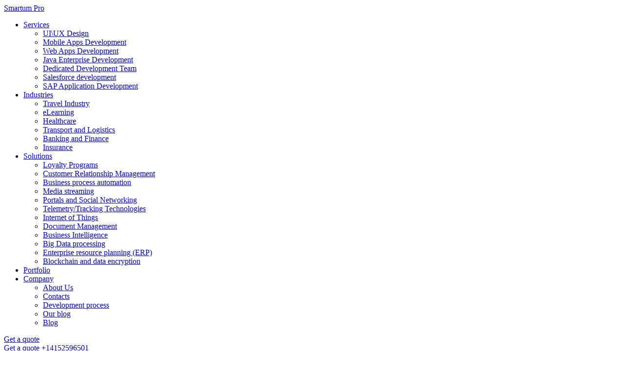

--- FILE ---
content_type: text/html; charset=UTF-8
request_url: https://smartum.pro/blog/8-factors-that-influence-custom-mobile-app-development-cost/
body_size: 16428
content:
<!doctype html>
<html lang="en">
<head>
    <meta charset="utf-8">
    <meta name="viewport" content="width=device-width, initial-scale=1">
    <title></title>
    <!-- <link rel="profile" href="http://gmpg.org/xfn/11"> -->
    <link rel="pingback" href="https://smartum.pro/xmlrpc.php">
    <meta name='robots' content='max-image-preview:large' />
<link rel="alternate" hreflang="en-us" href="https://smartum.pro/blog/8-factors-that-influence-custom-mobile-app-development-cost/" />
<link rel="alternate" hreflang="ru-ru" href="https://smartum.pro/ru/blog-ru/8-faktorov-stoimosti-razrabotki-mobilnogo-prilozheniya/" />

<!-- SEO Ultimate (http://www.seodesignsolutions.com/wordpress-seo/) -->
	<meta name="description" content="Find out the drivers of mobile applications development cost and how they affect the total price. Why are they are so important for project." />
	<meta prefix="og: http://ogp.me/ns#" property="og:title" content="8 factors that influence custom mobile app development cost" />
	<meta prefix="og: http://ogp.me/ns#" property="og:description" content="Find out the drivers of mobile applications development cost and how they affect the total price. Why are they are so important for project." />
	<meta prefix="og: http://ogp.me/ns#" property="og:url" content="https://smartum.pro/blog/8-factors-that-influence-custom-mobile-app-development-cost/" />
	<meta prefix="og: http://ogp.me/ns#" property="og:image" content="https://smartum.pro/wp-content/uploads/2016/07/mobile-applications-development.jpg" />
	<meta prefix="og: http://ogp.me/ns#" property="og:site_name" content="Custom Software Application Development | Smartum Pro" />
	<meta name="twitter:card" content="summary" />
	<meta name="twitter:description" content="Comprehensive mobile solutions and professional web app development. Taking your enterprise opportunities to the next high-technology level." />
	<meta name="twitter:title" content="Custom Software Application Development | Smartum Pro" />
	<meta name="twitter:image:src" content="http://smartum.pro/wp-content/uploads/2016/02/logo-smartum.png" />

<!-- Code Inserter module -->


<!-- /Code Inserter module -->

<!-- /SEO Ultimate -->

<link rel='dns-prefetch' href='//www.googletagmanager.com' />
<link rel='dns-prefetch' href='//s.w.org' />
<link rel='stylesheet' id='wp-block-library-css'  href='https://smartum.pro/wp-includes/css/dist/block-library/style.min.css?ver=5.9.5' type='text/css' media='all' />
<style id='global-styles-inline-css' type='text/css'>
body{--wp--preset--color--black: #000000;--wp--preset--color--cyan-bluish-gray: #abb8c3;--wp--preset--color--white: #ffffff;--wp--preset--color--pale-pink: #f78da7;--wp--preset--color--vivid-red: #cf2e2e;--wp--preset--color--luminous-vivid-orange: #ff6900;--wp--preset--color--luminous-vivid-amber: #fcb900;--wp--preset--color--light-green-cyan: #7bdcb5;--wp--preset--color--vivid-green-cyan: #00d084;--wp--preset--color--pale-cyan-blue: #8ed1fc;--wp--preset--color--vivid-cyan-blue: #0693e3;--wp--preset--color--vivid-purple: #9b51e0;--wp--preset--gradient--vivid-cyan-blue-to-vivid-purple: linear-gradient(135deg,rgba(6,147,227,1) 0%,rgb(155,81,224) 100%);--wp--preset--gradient--light-green-cyan-to-vivid-green-cyan: linear-gradient(135deg,rgb(122,220,180) 0%,rgb(0,208,130) 100%);--wp--preset--gradient--luminous-vivid-amber-to-luminous-vivid-orange: linear-gradient(135deg,rgba(252,185,0,1) 0%,rgba(255,105,0,1) 100%);--wp--preset--gradient--luminous-vivid-orange-to-vivid-red: linear-gradient(135deg,rgba(255,105,0,1) 0%,rgb(207,46,46) 100%);--wp--preset--gradient--very-light-gray-to-cyan-bluish-gray: linear-gradient(135deg,rgb(238,238,238) 0%,rgb(169,184,195) 100%);--wp--preset--gradient--cool-to-warm-spectrum: linear-gradient(135deg,rgb(74,234,220) 0%,rgb(151,120,209) 20%,rgb(207,42,186) 40%,rgb(238,44,130) 60%,rgb(251,105,98) 80%,rgb(254,248,76) 100%);--wp--preset--gradient--blush-light-purple: linear-gradient(135deg,rgb(255,206,236) 0%,rgb(152,150,240) 100%);--wp--preset--gradient--blush-bordeaux: linear-gradient(135deg,rgb(254,205,165) 0%,rgb(254,45,45) 50%,rgb(107,0,62) 100%);--wp--preset--gradient--luminous-dusk: linear-gradient(135deg,rgb(255,203,112) 0%,rgb(199,81,192) 50%,rgb(65,88,208) 100%);--wp--preset--gradient--pale-ocean: linear-gradient(135deg,rgb(255,245,203) 0%,rgb(182,227,212) 50%,rgb(51,167,181) 100%);--wp--preset--gradient--electric-grass: linear-gradient(135deg,rgb(202,248,128) 0%,rgb(113,206,126) 100%);--wp--preset--gradient--midnight: linear-gradient(135deg,rgb(2,3,129) 0%,rgb(40,116,252) 100%);--wp--preset--duotone--dark-grayscale: url('#wp-duotone-dark-grayscale');--wp--preset--duotone--grayscale: url('#wp-duotone-grayscale');--wp--preset--duotone--purple-yellow: url('#wp-duotone-purple-yellow');--wp--preset--duotone--blue-red: url('#wp-duotone-blue-red');--wp--preset--duotone--midnight: url('#wp-duotone-midnight');--wp--preset--duotone--magenta-yellow: url('#wp-duotone-magenta-yellow');--wp--preset--duotone--purple-green: url('#wp-duotone-purple-green');--wp--preset--duotone--blue-orange: url('#wp-duotone-blue-orange');--wp--preset--font-size--small: 13px;--wp--preset--font-size--medium: 20px;--wp--preset--font-size--large: 36px;--wp--preset--font-size--x-large: 42px;}.has-black-color{color: var(--wp--preset--color--black) !important;}.has-cyan-bluish-gray-color{color: var(--wp--preset--color--cyan-bluish-gray) !important;}.has-white-color{color: var(--wp--preset--color--white) !important;}.has-pale-pink-color{color: var(--wp--preset--color--pale-pink) !important;}.has-vivid-red-color{color: var(--wp--preset--color--vivid-red) !important;}.has-luminous-vivid-orange-color{color: var(--wp--preset--color--luminous-vivid-orange) !important;}.has-luminous-vivid-amber-color{color: var(--wp--preset--color--luminous-vivid-amber) !important;}.has-light-green-cyan-color{color: var(--wp--preset--color--light-green-cyan) !important;}.has-vivid-green-cyan-color{color: var(--wp--preset--color--vivid-green-cyan) !important;}.has-pale-cyan-blue-color{color: var(--wp--preset--color--pale-cyan-blue) !important;}.has-vivid-cyan-blue-color{color: var(--wp--preset--color--vivid-cyan-blue) !important;}.has-vivid-purple-color{color: var(--wp--preset--color--vivid-purple) !important;}.has-black-background-color{background-color: var(--wp--preset--color--black) !important;}.has-cyan-bluish-gray-background-color{background-color: var(--wp--preset--color--cyan-bluish-gray) !important;}.has-white-background-color{background-color: var(--wp--preset--color--white) !important;}.has-pale-pink-background-color{background-color: var(--wp--preset--color--pale-pink) !important;}.has-vivid-red-background-color{background-color: var(--wp--preset--color--vivid-red) !important;}.has-luminous-vivid-orange-background-color{background-color: var(--wp--preset--color--luminous-vivid-orange) !important;}.has-luminous-vivid-amber-background-color{background-color: var(--wp--preset--color--luminous-vivid-amber) !important;}.has-light-green-cyan-background-color{background-color: var(--wp--preset--color--light-green-cyan) !important;}.has-vivid-green-cyan-background-color{background-color: var(--wp--preset--color--vivid-green-cyan) !important;}.has-pale-cyan-blue-background-color{background-color: var(--wp--preset--color--pale-cyan-blue) !important;}.has-vivid-cyan-blue-background-color{background-color: var(--wp--preset--color--vivid-cyan-blue) !important;}.has-vivid-purple-background-color{background-color: var(--wp--preset--color--vivid-purple) !important;}.has-black-border-color{border-color: var(--wp--preset--color--black) !important;}.has-cyan-bluish-gray-border-color{border-color: var(--wp--preset--color--cyan-bluish-gray) !important;}.has-white-border-color{border-color: var(--wp--preset--color--white) !important;}.has-pale-pink-border-color{border-color: var(--wp--preset--color--pale-pink) !important;}.has-vivid-red-border-color{border-color: var(--wp--preset--color--vivid-red) !important;}.has-luminous-vivid-orange-border-color{border-color: var(--wp--preset--color--luminous-vivid-orange) !important;}.has-luminous-vivid-amber-border-color{border-color: var(--wp--preset--color--luminous-vivid-amber) !important;}.has-light-green-cyan-border-color{border-color: var(--wp--preset--color--light-green-cyan) !important;}.has-vivid-green-cyan-border-color{border-color: var(--wp--preset--color--vivid-green-cyan) !important;}.has-pale-cyan-blue-border-color{border-color: var(--wp--preset--color--pale-cyan-blue) !important;}.has-vivid-cyan-blue-border-color{border-color: var(--wp--preset--color--vivid-cyan-blue) !important;}.has-vivid-purple-border-color{border-color: var(--wp--preset--color--vivid-purple) !important;}.has-vivid-cyan-blue-to-vivid-purple-gradient-background{background: var(--wp--preset--gradient--vivid-cyan-blue-to-vivid-purple) !important;}.has-light-green-cyan-to-vivid-green-cyan-gradient-background{background: var(--wp--preset--gradient--light-green-cyan-to-vivid-green-cyan) !important;}.has-luminous-vivid-amber-to-luminous-vivid-orange-gradient-background{background: var(--wp--preset--gradient--luminous-vivid-amber-to-luminous-vivid-orange) !important;}.has-luminous-vivid-orange-to-vivid-red-gradient-background{background: var(--wp--preset--gradient--luminous-vivid-orange-to-vivid-red) !important;}.has-very-light-gray-to-cyan-bluish-gray-gradient-background{background: var(--wp--preset--gradient--very-light-gray-to-cyan-bluish-gray) !important;}.has-cool-to-warm-spectrum-gradient-background{background: var(--wp--preset--gradient--cool-to-warm-spectrum) !important;}.has-blush-light-purple-gradient-background{background: var(--wp--preset--gradient--blush-light-purple) !important;}.has-blush-bordeaux-gradient-background{background: var(--wp--preset--gradient--blush-bordeaux) !important;}.has-luminous-dusk-gradient-background{background: var(--wp--preset--gradient--luminous-dusk) !important;}.has-pale-ocean-gradient-background{background: var(--wp--preset--gradient--pale-ocean) !important;}.has-electric-grass-gradient-background{background: var(--wp--preset--gradient--electric-grass) !important;}.has-midnight-gradient-background{background: var(--wp--preset--gradient--midnight) !important;}.has-small-font-size{font-size: var(--wp--preset--font-size--small) !important;}.has-medium-font-size{font-size: var(--wp--preset--font-size--medium) !important;}.has-large-font-size{font-size: var(--wp--preset--font-size--large) !important;}.has-x-large-font-size{font-size: var(--wp--preset--font-size--x-large) !important;}
</style>
<link rel='stylesheet' id='kk-star-ratings-css'  href='https://smartum.pro/wp-content/plugins/kk-star-ratings/src/core/public/css/kk-star-ratings.min.css?ver=5.4.3' type='text/css' media='all' />
<script type='text/javascript' src='https://smartum.pro/wp-includes/js/jquery/jquery.min.js?ver=3.6.0' id='jquery-core-js'></script>
<script type='text/javascript' src='https://smartum.pro/wp-includes/js/jquery/jquery-migrate.min.js?ver=3.3.2' id='jquery-migrate-js'></script>

<!-- Google tag (gtag.js) snippet added by Site Kit -->
<!-- Google Analytics snippet added by Site Kit -->
<script type='text/javascript' src='https://www.googletagmanager.com/gtag/js?id=G-9JYK4HTL5X' id='google_gtagjs-js' async></script>
<script type='text/javascript' id='google_gtagjs-js-after'>
window.dataLayer = window.dataLayer || [];function gtag(){dataLayer.push(arguments);}
gtag("set","linker",{"domains":["smartum.pro"]});
gtag("js", new Date());
gtag("set", "developer_id.dZTNiMT", true);
gtag("config", "G-9JYK4HTL5X");
</script>
<link rel="https://api.w.org/" href="https://smartum.pro/wp-json/" /><link rel="alternate" type="application/json" href="https://smartum.pro/wp-json/wp/v2/posts/3925" /><meta name="generator" content="WordPress 5.9.5" />
<link rel="canonical" href="https://smartum.pro/blog/8-factors-that-influence-custom-mobile-app-development-cost/" />
<link rel='shortlink' href='https://smartum.pro/?p=3925' />
<link rel="alternate" type="application/json+oembed" href="https://smartum.pro/wp-json/oembed/1.0/embed?url=https%3A%2F%2Fsmartum.pro%2Fblog%2F8-factors-that-influence-custom-mobile-app-development-cost%2F" />
<link rel="alternate" type="text/xml+oembed" href="https://smartum.pro/wp-json/oembed/1.0/embed?url=https%3A%2F%2Fsmartum.pro%2Fblog%2F8-factors-that-influence-custom-mobile-app-development-cost%2F&#038;format=xml" />
<meta name="generator" content="WPML ver:4.0.7 stt:1,47;" />
<meta name="generator" content="Site Kit by Google 1.170.0" /><script type="application/ld+json">{
    "@context": "https://schema.org/",
    "@type": "CreativeWorkSeries",
    "name": "8 factors that influence custom mobile app development cost",
    "aggregateRating": {
        "@type": "AggregateRating",
        "ratingValue": "4.8",
        "bestRating": "5",
        "ratingCount": "5"
    }
}</script>
<!-- Google Tag Manager snippet added by Site Kit -->
<script type="text/javascript">
			( function( w, d, s, l, i ) {
				w[l] = w[l] || [];
				w[l].push( {'gtm.start': new Date().getTime(), event: 'gtm.js'} );
				var f = d.getElementsByTagName( s )[0],
					j = d.createElement( s ), dl = l != 'dataLayer' ? '&l=' + l : '';
				j.async = true;
				j.src = 'https://www.googletagmanager.com/gtm.js?id=' + i + dl;
				f.parentNode.insertBefore( j, f );
			} )( window, document, 'script', 'dataLayer', 'GTM-WJ9WKKF' );
			
</script>

<!-- End Google Tag Manager snippet added by Site Kit -->
    <link rel="stylesheet" media="screen" href="https://smartum.pro/wp-content/themes/smartum-pro_wp16/stylesheets/app.css" />
    <link rel="stylesheet" media="screen" href="https://smartum.pro/wp-content/themes/smartum-pro_wp16/stylesheets/hint.css" />
    <link rel="shortcut icon" href="https://smartum.pro/wp-content/themes/smartum-pro_wp16/favicon-32.png" />

    <script type="text/javascript">
          WebFontConfig = {
            google: { families: [ 'Roboto+Condensed::latin,cyrillic', 'Roboto:400,400italic,300italic,300:latin,cyrillic' ] }
          };
          (function() {
            var wf = document.createElement('script');
            wf.src = ('https:' == document.location.protocol ? 'https' : 'http') +
              '://ajax.googleapis.com/ajax/libs/webfont/1/webfont.js';
            wf.type = 'text/javascript';
            wf.async = 'true';
            var s = document.getElementsByTagName('script')[0];
            s.parentNode.insertBefore(wf, s);
          })();
    </script>
</head>
<body class="post-template-default single single-post postid-3925 single-format-standard">
<div class="page en">
    <div class="page-wrapper">
    <!-- Header -->
        <header class="page__header">
            <div class="navbar">
                <div class="layout">
                    <a href="#" class="mobile-menu-toggle" id="toggle-menu"></a>
                    <div class="navbar__logo">
                        <a href="https://smartum.pro" onclick="ga('send', 'event', 'interaction', 'go_home', 'smartum', 3)">Smartum Pro</a>
                    </div>
                    <div class="navbar__menu" id="main-menu-container">
                        <ul id="menu-main-menu" class="menu"><li id="menu-item-2521" class="menu-item menu-item-type-post_type menu-item-object-page menu-item-has-children menu-item-2521"><a href="https://smartum.pro/services/">Services</a>
<ul class="sub-menu">
	<li id="menu-item-1820" class="menu-item menu-item-type-post_type menu-item-object-page menu-item-1820"><a href="https://smartum.pro/design/">UI\UX Design</a></li>
	<li id="menu-item-1196" class="menu-item menu-item-type-post_type menu-item-object-page menu-item-1196"><a href="https://smartum.pro/services/mobile-app-development/">Mobile Apps Development</a></li>
	<li id="menu-item-1194" class="menu-item menu-item-type-post_type menu-item-object-page menu-item-1194"><a href="https://smartum.pro/services/web-app-development/">Web Apps Development</a></li>
	<li id="menu-item-2674" class="menu-item menu-item-type-post_type menu-item-object-page menu-item-2674"><a href="https://smartum.pro/services/java-development/">Java Enterprise Development</a></li>
	<li id="menu-item-2516" class="menu-item menu-item-type-post_type menu-item-object-page menu-item-2516"><a href="https://smartum.pro/services/dedicated-team/">Dedicated Development Team</a></li>
	<li id="menu-item-2877" class="menu-item menu-item-type-post_type menu-item-object-page menu-item-2877"><a href="https://smartum.pro/services/salesforce-development/">Salesforce development</a></li>
	<li id="menu-item-4806" class="menu-item menu-item-type-post_type menu-item-object-page menu-item-4806"><a href="https://smartum.pro/services/sap-application-development/">SAP Application Development</a></li>
</ul>
</li>
<li id="menu-item-3495" class="menu-item menu-item-type-post_type menu-item-object-page menu-item-has-children menu-item-3495"><a href="https://smartum.pro/industries/">Industries</a>
<ul class="sub-menu">
	<li id="menu-item-4384" class="menu-item menu-item-type-post_type menu-item-object-industry menu-item-4384"><a href="https://smartum.pro/industry/travel-industry/">Travel Industry</a></li>
	<li id="menu-item-4382" class="menu-item menu-item-type-post_type menu-item-object-industry menu-item-4382"><a href="https://smartum.pro/industry/elearning/">eLearning</a></li>
	<li id="menu-item-4381" class="menu-item menu-item-type-post_type menu-item-object-industry menu-item-4381"><a href="https://smartum.pro/industry/healthcare/">Healthcare</a></li>
	<li id="menu-item-4379" class="menu-item menu-item-type-post_type menu-item-object-industry menu-item-4379"><a href="https://smartum.pro/industry/transport-and-logistics/">Transport and Logistics</a></li>
	<li id="menu-item-4383" class="menu-item menu-item-type-post_type menu-item-object-industry menu-item-4383"><a href="https://smartum.pro/industry/banking-and-finance/">Banking and Finance</a></li>
	<li id="menu-item-4380" class="menu-item menu-item-type-post_type menu-item-object-industry menu-item-4380"><a href="https://smartum.pro/industry/insurance/">Insurance</a></li>
</ul>
</li>
<li id="menu-item-3496" class="menu-item menu-item-type-post_type menu-item-object-page menu-item-has-children menu-item-3496"><a href="https://smartum.pro/solutions/">Solutions</a>
<ul class="sub-menu">
	<li id="menu-item-4623" class="menu-item menu-item-type-post_type menu-item-object-solution menu-item-4623"><a href="https://smartum.pro/solution/loyalty-programs/">Loyalty Programs</a></li>
	<li id="menu-item-4624" class="menu-item menu-item-type-post_type menu-item-object-solution menu-item-4624"><a href="https://smartum.pro/solution/customer-relationship-management/">Customer Relationship Management</a></li>
	<li id="menu-item-4622" class="menu-item menu-item-type-post_type menu-item-object-solution menu-item-4622"><a href="https://smartum.pro/solution/business-process-automation/">Business process automation</a></li>
	<li id="menu-item-4617" class="menu-item menu-item-type-post_type menu-item-object-solution menu-item-4617"><a href="https://smartum.pro/solution/media-streaming/">Media streaming</a></li>
	<li id="menu-item-4615" class="menu-item menu-item-type-post_type menu-item-object-solution menu-item-4615"><a href="https://smartum.pro/solution/portals-and-social-media/">Portals and Social Networking</a></li>
	<li id="menu-item-4618" class="menu-item menu-item-type-post_type menu-item-object-solution menu-item-4618"><a href="https://smartum.pro/solution/telemetrytracking-technologies/">Telemetry/Tracking Technologies</a></li>
	<li id="menu-item-4616" class="menu-item menu-item-type-post_type menu-item-object-solution menu-item-4616"><a href="https://smartum.pro/solution/internet-of-things/">Internet of Things</a></li>
	<li id="menu-item-4621" class="menu-item menu-item-type-post_type menu-item-object-solution menu-item-4621"><a href="https://smartum.pro/solution/document-management/">Document Management</a></li>
	<li id="menu-item-4619" class="menu-item menu-item-type-post_type menu-item-object-solution menu-item-4619"><a href="https://smartum.pro/solution/business-intelligence/">Business Intelligence</a></li>
	<li id="menu-item-4613" class="menu-item menu-item-type-post_type menu-item-object-solution menu-item-4613"><a href="https://smartum.pro/solution/big-data-processing/">Big Data processing</a></li>
	<li id="menu-item-4620" class="menu-item menu-item-type-post_type menu-item-object-solution menu-item-4620"><a href="https://smartum.pro/solution/enterprise-resource-planning-erp/">Enterprise resource planning (ERP)</a></li>
	<li id="menu-item-4614" class="menu-item menu-item-type-post_type menu-item-object-solution menu-item-4614"><a href="https://smartum.pro/solution/block-chain-and-data-encryption/">Blockchain and data encryption</a></li>
</ul>
</li>
<li id="menu-item-1195" class="menu-item menu-item-type-post_type menu-item-object-page menu-item-1195"><a href="https://smartum.pro/project/">Portfolio</a></li>
<li id="menu-item-2722" class="menu-item menu-item-type-post_type menu-item-object-page menu-item-has-children menu-item-2722"><a href="https://smartum.pro/about-us/">Company</a>
<ul class="sub-menu">
	<li id="menu-item-2673" class="menu-item menu-item-type-post_type menu-item-object-page menu-item-2673"><a href="https://smartum.pro/about-us/">About Us</a></li>
	<li id="menu-item-1192" class="menu-item menu-item-type-post_type menu-item-object-page menu-item-1192"><a href="https://smartum.pro/contact/">Contacts</a></li>
	<li id="menu-item-2672" class="menu-item menu-item-type-post_type menu-item-object-page menu-item-2672"><a href="https://smartum.pro/our-process/">Development process</a></li>
	<li id="menu-item-2719" class="menu-item menu-item-type-custom menu-item-object-custom menu-item-2719"><a href="https://smartum.pro/category/blog/">Our blog</a></li>
	<li id="menu-item-5790" class="menu-item menu-item-type-taxonomy menu-item-object-category current-post-ancestor current-menu-parent current-post-parent menu-item-5790"><a href="https://smartum.pro/category/blog/">Blog</a></li>
</ul>
</li>
</ul>                        <div class="get-quote-wrapper">
                            <a class="get-quote js-get-a-quote" href="#"
                                onclick="window.gaEventSend={hitType:'event',eventCategory:'quote-form',eventAction:'submitted',eventLabel:'main', eventValue: 10};
                                    ga('send', 'event', 'quote-form', 'form-open', 'smartum', 3);"
                            >Get a quote</a>
                        </div>
                    </div>
                    <div class="navbar__controls">
                        <a class="get-quote js-get-a-quote" href="#"
                            onclick="window.gaEventSend={hitType:'event',eventCategory:'quote-form',eventAction:'submitted',eventLabel:'main', eventValue: 10};
                                    ga('send', 'event', 'quote-form', 'form-open', 'smartum', 3);"
                            >Get a quote</a>
                                                                                <a class="phone" href="tel:+14152596501">
                                <i class="iconfooter-header-phone"></i>
                                <span>+14152596501</span>
                            </a>
                                            </div>
                </div>
                <div class="breadcrumbs"><div class="layout"><span itemscope itemtype="http://data-vocabulary.org/Breadcrumb"><a href="https://smartum.pro/" itemprop="url"><span itemprop="title">Home</span></a></span> <span class="sep">›</span> <span itemscope itemtype="http://data-vocabulary.org/Breadcrumb"><a href="https://smartum.pro/category/blog/" itemprop="url"><span itemprop="title">Blog</span></a></span> <span class="sep">›</span> <span class="current">8 factors that influence custom mobile app development cost</span></div></div><!-- .breadcrumbs -->            </div>
        </header>
    <!-- /Header -->
    <!-- single-post.php -->
<div class="page-layout single-blog-post">
    <div class="categories" id="blog-category">
        <div class="categories__title">Blog topics</div>
        <ul>
                            <li class="current"><a href="https://smartum.pro/tag/development-process/">Development Process</a></li>
                            <li class=""><a href="https://smartum.pro/tag/enterprise-solutions/">Enterprise Solutions</a></li>
                            <li class="current"><a href="https://smartum.pro/tag/mobile/">Mobile</a></li>
                            <li class=""><a href="https://smartum.pro/tag/tech-trends/">Tech Trends</a></li>
                            <li class=""><a href="https://smartum.pro/tag/technical/">Technical</a></li>
                            <li class=""><a href="https://smartum.pro/tag/usability-design/">Usability &amp; Design</a></li>
                    </ul>
    </div>
    <div class="portfolio">
                <div class="container clearfix portfolio_item">
            <h1 class="portfolio__title">8 factors that influence custom mobile app development cost</h1>
            <div class="post_meta">
<!--                <p class="article__author">--><!-- --><!--</p>-->
                <p class="article__date">01 July, 2016</p>
                <p class="article__author">written by Serge V.</p>
            </div>
            <div class="post_thumbnail_full">
                                                                <img src="https://smartum.pro/wp-content/uploads/2016/07/mobile-applications-development.jpg" width="960" height="540" alt="mobile applications development 8 factors that influence custom mobile app development cost">
            </div>
            <div class="blog_body">
                

<div class="kk-star-ratings kksr-auto kksr-align-left kksr-valign-top"
    data-payload='{&quot;align&quot;:&quot;left&quot;,&quot;id&quot;:&quot;3925&quot;,&quot;slug&quot;:&quot;default&quot;,&quot;valign&quot;:&quot;top&quot;,&quot;ignore&quot;:&quot;&quot;,&quot;reference&quot;:&quot;auto&quot;,&quot;class&quot;:&quot;&quot;,&quot;count&quot;:&quot;5&quot;,&quot;legendonly&quot;:&quot;&quot;,&quot;readonly&quot;:&quot;&quot;,&quot;score&quot;:&quot;4.8&quot;,&quot;starsonly&quot;:&quot;&quot;,&quot;best&quot;:&quot;5&quot;,&quot;gap&quot;:&quot;5&quot;,&quot;greet&quot;:&quot;Rate this post&quot;,&quot;legend&quot;:&quot;4.8\/5 - (5 votes)&quot;,&quot;size&quot;:&quot;24&quot;,&quot;title&quot;:&quot;8 factors that influence custom mobile app development cost&quot;,&quot;width&quot;:&quot;136.7&quot;,&quot;_legend&quot;:&quot;{score}\/{best} - ({count} {votes})&quot;,&quot;font_factor&quot;:&quot;1.25&quot;}'>
            
<div class="kksr-stars">
    
<div class="kksr-stars-inactive">
            <div class="kksr-star" data-star="1" style="padding-right: 5px">
            

<div class="kksr-icon" style="width: 24px; height: 24px;"></div>
        </div>
            <div class="kksr-star" data-star="2" style="padding-right: 5px">
            

<div class="kksr-icon" style="width: 24px; height: 24px;"></div>
        </div>
            <div class="kksr-star" data-star="3" style="padding-right: 5px">
            

<div class="kksr-icon" style="width: 24px; height: 24px;"></div>
        </div>
            <div class="kksr-star" data-star="4" style="padding-right: 5px">
            

<div class="kksr-icon" style="width: 24px; height: 24px;"></div>
        </div>
            <div class="kksr-star" data-star="5" style="padding-right: 5px">
            

<div class="kksr-icon" style="width: 24px; height: 24px;"></div>
        </div>
    </div>
    
<div class="kksr-stars-active" style="width: 136.7px;">
            <div class="kksr-star" style="padding-right: 5px">
            

<div class="kksr-icon" style="width: 24px; height: 24px;"></div>
        </div>
            <div class="kksr-star" style="padding-right: 5px">
            

<div class="kksr-icon" style="width: 24px; height: 24px;"></div>
        </div>
            <div class="kksr-star" style="padding-right: 5px">
            

<div class="kksr-icon" style="width: 24px; height: 24px;"></div>
        </div>
            <div class="kksr-star" style="padding-right: 5px">
            

<div class="kksr-icon" style="width: 24px; height: 24px;"></div>
        </div>
            <div class="kksr-star" style="padding-right: 5px">
            

<div class="kksr-icon" style="width: 24px; height: 24px;"></div>
        </div>
    </div>
</div>
                

<div class="kksr-legend" style="font-size: 19.2px;">
            4.8/5 - (5 votes)    </div>
    </div>
<p>&nbsp;<br />
What affects the cost of mobile applications development?</p>
<p>Perhaps, one of the most frequent questions we face in our work. The price is the issue of high concern for our customers as the final result largely depends on their budget. </p>
<p>How many features will the app have? Which ones will be implemented in the first version? Will it be cross-platform application development or native mobile app development? iOS, Android or both? </p>
<p>Which development team is required for the project meaning the number and members themselves: software engineers, project managers, quality analysts, designers, and so on? So, all these factors affect the cost of mobile app development. And not only these ones.</p>
<p><a href="https://smartum.pro/mobile-app-development/">Mobile applications development</a> cost varies widely depending on the customer’s requirements, project complexity, hourly rates of employees, and more. </p>
<p>The list is very long and includes the total efforts of the team: planning and management activities, marketing research, design customization&#8230; However, which are the most important drivers of the mobile applications development cost?<br />
&nbsp;</p>
<p>So, there are a lot of factors that influence it, but the main ones are:<br />
&nbsp;<br />
1. Project complexity &#8211; app functionality<br />
2. Type and number of platforms<br />
3. Backend infrastructure &amp; API<br />
4. Application security<br />
5. QA &amp; Stabilization<br />
6. Number of specialists involved<br />
7. Hourly rates<br />
8. Number of hours<br />
&nbsp;</p>
<p>Now take a closer look at these points.</p>
<p>&nbsp;<br />
<b>1. Project complexity &#8211; app features</b><br />
&nbsp;<br />
Custom mobile app development cost largely depends on project complexity. How many features will be implemented in the product? How many screens, buttons, fields it will have? Which is the amount of logic required?</p>
<p>App functionality plays a major role in the total cost of mobile app development, generally from 60 to 80%. So, to build a successful application it’s necessary to understand the business flow, define how the future product will streamline workflow as well as the goals it must meet. </p>
<p>Also, you should conduct competitors research and identify the very peculiarities of the application that will allow you to stand out among your rivals. This important stage enables to easily and correctly define the app features.</p>
<p>However, not all of them are equal. Probably, the most complex and expensive are those that involve utilizing new technologies. What&#8217;s more, such functions as payment processing require a lot of efforts to build them.</p>
<p>&nbsp;<br />
<b>2. Type and number of platforms</b><br />
&nbsp;<br />
The second key point you should pay attention to is the type and number of platforms. Would you choose cross-platform application development or a native one? If it’s native mobile app development, for which platform you should create your product: iOS, Android, Windows Phone, etc.?</p>
<p>The decision depends on various factors including app functionality, the audience you want to reach (type and size), the budget you have, and more. </p>
<p>So, it implies the target audience analysis: if most customers use Android, you should choose Android app development and the same with iOS. </p>
<p>If the percentage is equal (or something like 60/40) and you have great budget possibilities, native mobile app development for both platforms will be the most efficient solution for you.</p>
<p>In the case when you wish to reach the maximum possible audience but have not enough money to build native apps, you should consider cross-platform application development.</p>
<p>Usually, native mobile app development for two operating systems is more costly than cross-platform one, as a cross-platform solution requires only one team for both products and implies writing one code for both platforms. </p>
<p>Thus, it enables to save time and money. Nevertheless, native apps generally have a higher quality, so to stand out among competitors and provide customers with better services you should choose native app development.</p>
<p>However, nowadays cross-platform mobile applications development tools and technologies are actively modifying, and opportunities to build a successful quality product are growing.</p>
<p>&nbsp;<br />
<b>3. Backend infrastructure &amp; API   </b><br />
&nbsp;<br />
A component that plays a significant role in the total cost of custom mobile app development. The implementation of a third-party service to enable a certain product feature can increase its price. </p>
<p>An application often pulls data from web-based APIs or interacts with them. For instance, a PayPal payment within the app will be interacting with the PayPal APIs to verify the payment so that the user doesn’t have to leave the app.</p>
<p>In the case when there is no clear documentation on technical specification, it can become rather time-consuming and expensive to define the right path to implement certain information in the app. </p>
<p>Also, maintaining the backend of any APIs is a complicated and costly procedure as well as pushing new content and managing multiple app users.</p>
<p>&nbsp;<br />
<b>4. Application security</b><br />
&nbsp;<br />
A high-security level is one of the main requirements for our clients and just must-have for enterprise apps. Access to company information that includes a plenty of documents, financial transactions records, both structured and unstructured data stored within the device, user information and location, and so on. And all of this needs protection from hackers.</p>
<p>So, building a secure application that identifies suspicious activities and vulnerabilities requires the monetary investment that influences the entire mobile app development cost.</p>
<p>&nbsp;<br />
<b>5. QA &amp; Stabilization</b><br />
&nbsp;<br />
One of the other drivers of custom mobile app development cost is testing the application for any bags. QA is a very important part of the entire development process that requires great efforts. After bags are found the stabilization is carried out and then goes product launch.</p>
<p>To keep the app running it’s also necessary from time to time conduct QA activities, measure user feedback, and make enhancements. This stage has great significance for project success and affects the cost of mobile applications development.</p>
<p>&nbsp;<br />
<b>6. Others &#8211; the number of specialists and hours, hourly rates</b><br />
&nbsp;<br />
There are factors that also have a great impact on the cost of mobile applications development. They include the number of employees involved in the project (not only software engineers, but also project managers, testers, designers, business analysts, marketing managers), their hourly rates, and the number of hours the project took.</p>
<p>These cost drivers you should consider while seeking for <a href="https://smartum.pro/mobile-app-development/">custom mobile app development company</a>. The first step is to choose one that offers suitable hourly rates, understands your goals and requirements, and makes efficient products. </p>
<p>Certainly, a real challenge is to find the golden mean between price and quality. After you’ve made it and all requirements are processed, the project team is created. </p>
<p>However, to determine the number of hours prior to the development process is practically impossible as it’s necessary to consider and calculate each feature, each small task, each activity, be it marketing, development, testing, or something else.</p>
<p>Thus, custom mobile app development asks for huge monetary investment. However, building a successful product that solves your challenges and meets your goals leads to company business growth and revenue increase.</p>
            </div>
        </div>
        <div class="share-post">
<!--            <span>Share this:</span>-->
            <ul>
                <li><a href="https://twitter.com/intent/tweet?text=8 factors that influence custom mobile app development cost&url=https%3A%2F%2Fsmartum.pro%2Fblog%2F8-factors-that-influence-custom-mobile-app-development-cost%2F" target="_blank" class="iconshare-twitter">Share on Twitter</a></li>
                <li><a href="https://www.facebook.com/sharer/sharer.php?u=https%3A%2F%2Fsmartum.pro%2Fblog%2F8-factors-that-influence-custom-mobile-app-development-cost%2F" target="_blank" class="iconshare-facebook">Share on Facebook</a></li>
                <li><a href="https://plus.google.com/share?url=https%3A%2F%2Fsmartum.pro%2Fblog%2F8-factors-that-influence-custom-mobile-app-development-cost%2F" onclick="javascript:window.open(this.href,
          '', 'menubar=no,toolbar=no,resizable=yes,scrollbars=yes,height=600,width=600');return false;" target="_blank" class="iconshare-gplus">Share on Google plus</a></li>
            </ul>
        </div>
            <!-- <div class="rate-title">How would you rate this article?</div> -->
            

<div class="kk-star-ratings kksr-template"
    data-payload='{&quot;id&quot;:&quot;3925&quot;,&quot;slug&quot;:&quot;default&quot;,&quot;ignore&quot;:&quot;&quot;,&quot;reference&quot;:&quot;template&quot;,&quot;align&quot;:&quot;&quot;,&quot;class&quot;:&quot;&quot;,&quot;count&quot;:&quot;5&quot;,&quot;legendonly&quot;:&quot;&quot;,&quot;readonly&quot;:&quot;&quot;,&quot;score&quot;:&quot;4.8&quot;,&quot;starsonly&quot;:&quot;&quot;,&quot;valign&quot;:&quot;&quot;,&quot;best&quot;:&quot;5&quot;,&quot;gap&quot;:&quot;5&quot;,&quot;greet&quot;:&quot;Rate this post&quot;,&quot;legend&quot;:&quot;4.8\/5 - (5 votes)&quot;,&quot;size&quot;:&quot;24&quot;,&quot;title&quot;:&quot;8 factors that influence custom mobile app development cost&quot;,&quot;width&quot;:&quot;136.7&quot;,&quot;_legend&quot;:&quot;{score}\/{best} - ({count} {votes})&quot;,&quot;font_factor&quot;:&quot;1.25&quot;}'>
            
<div class="kksr-stars">
    
<div class="kksr-stars-inactive">
            <div class="kksr-star" data-star="1" style="padding-right: 5px">
            

<div class="kksr-icon" style="width: 24px; height: 24px;"></div>
        </div>
            <div class="kksr-star" data-star="2" style="padding-right: 5px">
            

<div class="kksr-icon" style="width: 24px; height: 24px;"></div>
        </div>
            <div class="kksr-star" data-star="3" style="padding-right: 5px">
            

<div class="kksr-icon" style="width: 24px; height: 24px;"></div>
        </div>
            <div class="kksr-star" data-star="4" style="padding-right: 5px">
            

<div class="kksr-icon" style="width: 24px; height: 24px;"></div>
        </div>
            <div class="kksr-star" data-star="5" style="padding-right: 5px">
            

<div class="kksr-icon" style="width: 24px; height: 24px;"></div>
        </div>
    </div>
    
<div class="kksr-stars-active" style="width: 136.7px;">
            <div class="kksr-star" style="padding-right: 5px">
            

<div class="kksr-icon" style="width: 24px; height: 24px;"></div>
        </div>
            <div class="kksr-star" style="padding-right: 5px">
            

<div class="kksr-icon" style="width: 24px; height: 24px;"></div>
        </div>
            <div class="kksr-star" style="padding-right: 5px">
            

<div class="kksr-icon" style="width: 24px; height: 24px;"></div>
        </div>
            <div class="kksr-star" style="padding-right: 5px">
            

<div class="kksr-icon" style="width: 24px; height: 24px;"></div>
        </div>
            <div class="kksr-star" style="padding-right: 5px">
            

<div class="kksr-icon" style="width: 24px; height: 24px;"></div>
        </div>
    </div>
</div>
                

<div class="kksr-legend" style="font-size: 19.2px;">
            4.8/5 - (5 votes)    </div>
    </div>
            </div>


    <!-- Blogs -->
    <section class="our-blogs js-autoheight-blocks">
        <div class="section">
            <div class="section__header">Check out some other posts</div>
            <div class="section__body">
                <div class="other_posts">
                                                                <article>
                                                                                    <div>
                                <a href="https://smartum.pro/blog/crm-in-travel-industry-what-problems-crm-solves-in-travel-companies__d/" class="blog-thumbnail-height" style="background-image: url(https://smartum.pro/wp-content/uploads/2017/06/crm-sol-300x250.jpg);"></a>
                                                            </div>
                            <div class="infoblock__text">
                                <a href="https://smartum.pro/blog/crm-in-travel-industry-what-problems-crm-solves-in-travel-companies__d/">CRM in Travel industry: What problems CRM solves in travel companies?</a>
                            </div>
                        </article>
                                            <article>
                                                                                    <div>
                                <a href="https://smartum.pro/blog/come-visit-us-in-belarus-without-visa/" class="blog-thumbnail-height" style="background-image: url(https://smartum.pro/wp-content/uploads/2017/01/evening-300x250.jpg);"></a>
                                                            </div>
                            <div class="infoblock__text">
                                <a href="https://smartum.pro/blog/come-visit-us-in-belarus-without-visa/">Come visit us in Belarus without visa</a>
                            </div>
                        </article>
                                            <article>
                                                                                    <div>
                                <a href="https://smartum.pro/blog/why-should-start-crm-software-development-crm-benefits-and-use-cases/" class="blog-thumbnail-height" style="background-image: url(https://smartum.pro/wp-content/uploads/2017/01/crm-software-development-300x250.png);"></a>
                                                            </div>
                            <div class="infoblock__text">
                                <a href="https://smartum.pro/blog/why-should-start-crm-software-development-crm-benefits-and-use-cases/">Why should start CRM software development? CRM benefits and use cases</a>
                            </div>
                        </article>
                                            <article>
                                                                                    <div>
                                <a href="https://smartum.pro/blog/using-rabbitmq-in-building-the-system-of-leads-generation/" class="blog-thumbnail-height" style="background-image: url(https://smartum.pro/wp-content/uploads/2016/11/web-projects-1-300x250.jpg);"></a>
                                                            </div>
                            <div class="infoblock__text">
                                <a href="https://smartum.pro/blog/using-rabbitmq-in-building-the-system-of-leads-generation/">Using RabbitMQ in building the system of leads generation</a>
                            </div>
                        </article>
                                            <article>
                                                                                    <div>
                                <a href="https://smartum.pro/blog/where-and-how-to-employ-elearning-software-solutions/" class="blog-thumbnail-height" style="background-image: url(https://smartum.pro/wp-content/uploads/2016/09/bag.jpg);"></a>
                                                            </div>
                            <div class="infoblock__text">
                                <a href="https://smartum.pro/blog/where-and-how-to-employ-elearning-software-solutions/">Where and how to employ eLearning software solutions?</a>
                            </div>
                        </article>
                                            <article>
                                                                                    <div>
                                <a href="https://smartum.pro/blog/scorm-in-elearning-course-and-application-development/" class="blog-thumbnail-height" style="background-image: url(https://smartum.pro/wp-content/uploads/2016/10/elearning-application-development.jpg);"></a>
                                                            </div>
                            <div class="infoblock__text">
                                <a href="https://smartum.pro/blog/scorm-in-elearning-course-and-application-development/">SCORM in eLearning course and application development</a>
                            </div>
                        </article>
                                            <article>
                                                                                    <div>
                                <a href="https://smartum.pro/blog/smartum-workflow/" class="blog-thumbnail-height" style="background-image: url(https://smartum.pro/wp-content/uploads/2016/02/agile-methodology.jpg);"></a>
                                                            </div>
                            <div class="infoblock__text">
                                <a href="https://smartum.pro/blog/smartum-workflow/">Smartum Workflow</a>
                            </div>
                        </article>
                                            <article>
                                                                                    <div>
                                <a href="https://smartum.pro/blog/what-to-choose-for-custom-ios-app-development-objective-c-or-swift/" class="blog-thumbnail-height" style="background-image: url(https://smartum.pro/wp-content/uploads/2016/09/custom-ios-app-development2.jpg);"></a>
                                                            </div>
                            <div class="infoblock__text">
                                <a href="https://smartum.pro/blog/what-to-choose-for-custom-ios-app-development-objective-c-or-swift/">What to choose for custom iOS app development &#8211; Objective-C or Swift?</a>
                            </div>
                        </article>
                                            <article>
                                                                                    <div>
                                <a href="https://smartum.pro/blog/6-key-roles-in-a-software-development-team/" class="blog-thumbnail-height" style="background-image: url(https://smartum.pro/wp-content/uploads/2016/09/software-development-team.jpg);"></a>
                                                            </div>
                            <div class="infoblock__text">
                                <a href="https://smartum.pro/blog/6-key-roles-in-a-software-development-team/">6 key roles in a software development team</a>
                            </div>
                        </article>
                                    </div>
            </div>
        </div>
    </section>
    <!-- /Blogs -->




</div>

        <!-- Footer -->
        <footer class="page__footer">
            <div class="layout page__footer_top">
                <div class="page__footer_social">
                    <h3 class="footer__header">Follow us</h3>
                    <div class="social-container">
                        <div class="social-link">
                                                        <ul class="social-links-small">
                                <li><a onclick="ga('send', 'event', 'interaction', 'share', 'facebook', 7)" target="_blank" href="https://www.facebook.com/smartum.page"><i class="iconfooter-facebook"></i></a></li>
                                <li><a onclick="ga('send', 'event', 'interaction', 'share', 'linkedin', 7)" target="_blank" href="https://www.linkedin.com/company/smartum-pro"><i class="iconfooter-linkedin"></i></a></li>
                                <li><a onclick="ga('send', 'event', 'interaction', 'share', 'twitter', 7)" target="_blank" href="https://twitter.com/Smartum_Pro"><i class="iconfooter-twitter"></i></a></li>
                                <li><a onclick="ga('send', 'event', 'interaction', 'share', 'googleplus', 7)" target="_blank" href="https://plus.google.com/101832270910846320717"><i class="iconfooter-googleplus"></i></a></li>
                            </ul>
                            <ul class="social-links-big">
                                <li><a onclick="ga('send', 'event', 'interaction', 'share', 'facebook', 7)" target="_blank" href="https://www.facebook.com/smartum.page"><i class="iconfooter-facebook-t"></i></a></li>
                                <li><a onclick="ga('send', 'event', 'interaction', 'share', 'linkedin', 7)" target="_blank" href="https://www.linkedin.com/company/smartum-pro"><i class="iconfooter-linkedin-t"></i></a></li>
                                <li><a onclick="ga('send', 'event', 'interaction', 'share', 'twitter', 7)" target="_blank" href="https://twitter.com/Smartum_Pro"><i class="iconfooter-twitter-t"></i></a></li>
                                <li><a onclick="ga('send', 'event', 'interaction', 'share', 'googleplus', 7)" target="_blank" href="https://plus.google.com/101832270910846320717"><i class="iconfooter-googleplus-t"></i></a></li>
                            </ul>
                        </div>
                    </div>
                </div>
                <div class="page__footer_menu">
                    <div class="page__footer_expertise">
                        <h3 class="footer__header">Expertise</h3>
                        <ul id="menu-footer-services" class="expertise__list"><li id="menu-item-1883" class="menu-item menu-item-type-post_type menu-item-object-page menu-item-1883"><a href="https://smartum.pro/design/">UX / Design</a></li>
<li id="menu-item-1272" class="menu-item menu-item-type-post_type menu-item-object-page menu-item-1272"><a href="https://smartum.pro/services/mobile-app-development/">Mobile Development</a></li>
<li id="menu-item-1271" class="menu-item menu-item-type-post_type menu-item-object-page menu-item-1271"><a href="https://smartum.pro/services/web-app-development/">Web Development</a></li>
</ul>                    </div>
                    <div class="page__footer_company">
                        <h3 class="footer__header">Company</h3>
                        <ul id="menu-footer-company" class="company__list"><li id="menu-item-1551" class="menu-item menu-item-type-post_type menu-item-object-page menu-item-1551"><a href="https://smartum.pro/about-us/">About Us</a></li>
<li id="menu-item-1374" class="menu-item menu-item-type-post_type menu-item-object-page menu-item-1374"><a href="https://smartum.pro/project/">Portfolio</a></li>
<li id="menu-item-1887" class="menu-item menu-item-type-post_type menu-item-object-page menu-item-1887"><a href="https://smartum.pro/our-process/">Development process</a></li>
</ul>                    </div>
                    <div class="page__footer_about about">
                        <h3 class="footer__header">Contacts</h3>
                                                    <ul>
                            <li class="contact__label"><i class="iconfooter-email"></i><a href="/cdn-cgi/l/email-protection#325b5c545d72415f534046475f1c42405d" onclick="ga('send', 'event', 'interaction', 'email', 'smartum', 7);"><span class="__cf_email__" data-cfemail="2a43444c456a59474b585e5f47045a5845">[email&#160;protected]</span></a></li>
                            <li class="contact__label"><i class="iconfooter-skype"></i><a href="skype:smartum.pro"
                                onclick="ga('send', 'event', 'interaction', 'skype', 'smartum', 7);"
                                >smartum.pro</a></li>
                            <li class="contact__label phone-icons">
                                <i class="iconfooter-phone"></i>Call us<span>
                                    <a href="tel:+74997033423"
                                        onclick="ga('send', 'event', 'interaction', 'phone', 'smartum', 7);"
                                        ><i class="iconfooter-phone-ru"></i></a>
                                    <a href="tel:+442033182064"
                                        onclick="ga('send', 'event', 'interaction', 'phone', 'smartum', 7);"
                                        ><i class="iconfooter-phone-en"></i></a></span>
                            </li>
                            <li class="contact__label contact__phone">
                            <a href="tel:+74997033423"
                                onclick="ga('send', 'event', 'interaction', 'phone', 'smartum', 7);"
                                ><i class="iconfooter-phone-ru"></i>+74997033423</a>
                            </li>
                            <li class="contact__label contact__phone">
                            <a href="tel:+442033182064"
                                onclick="ga('send', 'event', 'interaction', 'phone', 'smartum', 7);"
                                ><i class="iconfooter-phone-en"></i>+442033182064</a>
                            </li>
                        </ul>
                    </div>
                </div>
                <div class="page__footer_quote">
                    <p>Need a reliable partner to empower your business with high-technology solutions? Just contact us</p>
                    <a class="get-quote js-get-a-quote" href="#"
                        onclick="window.gaEventSend={hitType:'event',eventCategory:'quote-form',eventAction:'submitted',eventLabel:'main', eventValue: 10};
                        ga('send', 'event', 'quote-form', 'form-open', 'smartum', 3);"
                    >Get a quote</a>
                </div>
            </div>
            <div class="layout page__footer_bottom">
                                <p>Copyright Smartum &#169; 2026. All Rights Reserved.</p>
            </div>
        </footer>
        <!-- /Footer -->
    </div> <!-- page-wrapper -->
</div> <!-- page -->
<div id="main-navigation-dots" class="navigation-dots main-navigation"></div>
<div class="popup-overlay"></div>

<!-- PORTFOLIO POPUP -->
<div class="portfolio-popup">
    <span class="portfolio-popup__close">&times;</span>
    <div class="ajax_load_content"></div>
</div>
<!-- /PORTFOLIO POPUP -->

<!-- Popup -->
<div class="popup js-quote-popup">
    <span class="portfolio-popup__closes b-close">×</span>
    <div class="popup__inner">
        <div class="popup__title">DESCRIBE YOUR PROJECT OR IDEA AND<br> WE WILL CONTACT YOU WITHIN A DAY</div>
        <form class="f-contact js-validate" action="https://smartum.pro/wp-admin/admin-ajax.php?action=front_ajax_post_action" rel="1">
            <!-- <input type="hidden" name="action" value="front_ajax_post_action" /> -->
            <div class="form__cols">
                <div class="form__item">
                    <input type="text" class="text required" name="name" placeholder="Full name">
                </div>
                <div class="form__item">
                    <input type="text" class="text" name="company" placeholder="Company (optional)">
                </div>
            </div>
            <div class="form__cols">
                <div class="form__item form_or">
                    <input type="text" class="text required email" name="email" placeholder="E-mail">
                </div>
                <div class="form__item">
                    <input type="text" class="text" name="phone" placeholder="Phone (optional)">
                </div>
            </div>
            <div class="form__item">
                <textarea class="textarea required" name="message" cols="30" rows="10" placeholder="Please, describe your project briefly"></textarea>
            </div>
            <!--<div id="dropZone">
                            </div>-->
            <div class="send-response"></div>
            <div class="form__button">
                <button class="button__submit button__smaller quote-submitted">Send request</button>
            </div>
        </form>
    </div>
</div>
<!-- /Popup -->


        <script data-cfasync="false" src="/cdn-cgi/scripts/5c5dd728/cloudflare-static/email-decode.min.js"></script><script type="text/javascript">var calculatorOptions = {"calcTypeOptions":[{"value":"Startup, Project from scratch","className":"calculator-design"},{"value":"Mobile (iOS, Android) Applications","className":"calculator-full_circle"},{"value":"PHP (Laravel,Symfony) Development","className":"calculator-development"},{"value":"Java\/Oracle enteprise solutions","className":"calculator-solutions"},{"value":"TeamExtension. Just need developers","className":"calculator-development"},{"value":"Other","className":"calculator-other"}],"techOptions":[{"title":"Apple iOS","options":["iPhone","iPad","Apple Watch"]},{"title":"Android ","options":["Android","Android Tablet","Android Wear"]}],"featuresOptions":[{"title":"Standalone","options":["In-app purchases","3rd-party services integration","Other"]},{"title":"Client-server","options":["Can work offline","In-app purchases","3rd-party services integration","Other"]}],"quoteFormOptions":{"typesOptions":["UI \/ UX Design","Mobile App Development","Web Development","Salesforce","Software Solution Integration"],"ndaUrl":"http:\/\/smartum.pro\/our-process\/mutual-nda"}}</script>
<div id="popups" class="popups-holder">
    <popup-overlay :on-close="close" :show="overlay"></popup-overlay>
    <popup-quote :on-close="close" :on-success="success":on-error="error" :show="popups.quote" :model="calculatorModel"></popup-quote>
    <popup-calculator :on-close="close" :on-success="success" :on-error="error" :show="popups.calculator" :model="calculatorModel"></popup-calculator>
<!--    <popup-message :is-ok="isOk" :on-close="close" :message="message" :show="popups.message"></popup-message>-->
		<popup-message :on-close="close" :message="message" :show="popups.message"></popup-message>
</div>

<template id="popup-overlay">
    <div v-if="show" style="display: block" @click="handleClose" class="popup-overlay"></div>
</template>

<template id="popup-quote">
    <div v-if="show" style="display: block" class="contact-form-popup popup" id="get_a_quote">
        <form @submit.prevent="handleSubmit" action="https://smartum.pro/wp-admin/admin-ajax.php?action=front_ajax_post_action" method="post" enctype="multipart/form-data" class="js-validate" rel="3">
            <!-- <input name="action" value="front_ajax_post_action" type="hidden"> -->
            <div class="contact-form__header">
                DESCRIBE YOUR PROJECT OR IDEA AND WE WILL CONTACT<br> YOU WITHIN A DAY                <a href="#" @click="handleClose" class="close">×</a>
                <div class="smartum-logo"></div>
            </div>
            <div class="contact-form__body">
                <div class="quote-form__form">
                    <div class="form-row">
                        <input type="text" v-model="model.name" class="text required"  name="name" placeholder="FULLNAME*">
                        <input type="text" v-model="model.company" name="company" placeholder="COMPANY">
                        <input type="email" v-model="model.email"  class="text required email" name="email" placeholder="EMAIL*">
                        <select name="project-type" v-model="model.type" class="required" id="project-type">
                            <option value="" v-if="!model.type">TYPE*</option>
                            <option v-for="type in options.typesOptions" :value="type">{{type}}</option>
                        </select>
                        <input type="text" v-model="model.budget" class="text"  name="budget" placeholder="BUDGET">
                        <input type="text" v-model="model.phone" name="phone" placeholder="PHONE">
                    </div>
                    <div class="form-row">
                        <textarea class="textarea required " v-model="model.description"  name="message"
                                placeholder="Please, describe your project briefly*">
                        </textarea>
                    </div>
                    <div class="form-row attach-row">
                        <div class="vacancy-cv">
                            <div id="fileInputContainer">
                                <input type="file" @change="handleFile" class="hidden" name="project" id="project-file">
                            </div>
                            <label for="project-file" class="button-blue">Attach files</label>
                            <div class="file-info" v-for="file in model.files">
                                <span id="fileformlabel">{{file.name}}</span>
                                <i class="clear-file" @click="removeFile(file)">&nbsp;</i>
                            </div>
                        </div>
                    </div>
                </div>
                <!-- <p>Attach file:</p> -->
            </div>
            <!-- <div class="contact-form__attach">

            </div> -->
            <div class="send-response"></div>
            <div class="contact-form__footer">
                <a :href="options.ndaUrl" target="_blank" class="download-link">Download Mutual NDA agreement</a>
                <input type="submit" class="button-red" value="Send">
                <!--<button class="button-red" onclick="window.gaEventSend={hitType:'event',eventCategory:'quote-form',eventAction:'submitted',eventLabel:'main', eventValue: 10};" href="#"></button>-->
                <a href="#calculator" @click.prevent="showCalculator" class="button-blue calculator-button"><i class="iconfooter-white-arrow-down left">&nbsp;</i>Cost Calculator<i class="iconfooter-white-arrow-down right">&nbsp;</i></a>
            </div>
        </form>
    </div>
</template>

<template id="popup-message">
    <div v-if="show" style="display: block" class="contact-form-popup small popup">
        <form>
            <div class="contact-form__header">
                DESCRIBE YOUR PROJECT OR IDEA AND WE WILL CONTACT<br> YOU WITHIN A DAY                <a href="#" @click="handleClose" class="close">×</a>
                <div class="smartum-logo"></div>
            </div>
            <div class="contact-form__body" style="text-align: center;">
                <div v-html="message"></div>
            </div>
            <div class="contact-form__footer">
                <button @click.prevent="handleClose" class="button-blue">Close</button>
            </div>
        </form>
    </div>
</template>

<template id="popup-calculator">
    <div v-if="show" style="display: block" class="calculator" id="calculator">
        <div class="calculator-header">
            <a href="#" @click="handleClose" class="close">×</a>
        </div>
        <form action="https://smartum.pro/wp-admin/admin-ajax.php?" method="post" enctype="multipart/form-data" class="js-validate" rel="1">
            <div class="step-line" :class="{active: step == 1}">
                <div class="step-circle" :class="{active: step == 1}">
                    <span>1</span>
                    <p>Project type</p>
                </div>
                <div class="step-circle" :class="{active: step == 2}">
                    <span>2</span>
                    <p>Platforms<br>Technologies</p>
                </div>
                <div class="step-circle" :class="{active: step == 3}">
                    <span>3</span>
                    <p>Features</p>
                </div>
                <div class="step-circle" :class="{active: step == 4}">
                    <span>4</span>
                    <p>Info</p>
                </div>
            </div>
            <calculator-step-1 v-if="step == 1" :model="model" :options="options.calcTypeOptions" :change-step="changeStep"></calculator-step-1>
            <calculator-step-2 v-if="step == 2" :model="model" :options="options.techOptions" :change-step="changeStep"></calculator-step-2>
            <calculator-step-3 v-if="step == 3" :model="model" :options="options.featuresOptions" :change-step="changeStep"></calculator-step-3>
            <calculator-step-4 v-if="step == 4" :model="model" :change-step="changeStep"></calculator-step-4>
            <p class="step-error" v-show="stepError">Please, select an option</p>
        </form>
    </div>
</template>

<template id="calc-type-option">
    <article class="infoblock" @click="handleClickRadio(option.value)" :class="{checked: model[modelKey] == option.value}">
        <div class="infoblock__image">
            <div :class="option.className"></div>
        </div>
        <div class="infoblock__title">{{option.value}}</div>
    </article>
</template>

<template id="calc-tech-option">
    <article class="infoblock" @click="handleClickCheckbox(option)" :class="{checked: hasOption(option)}">
        <div class="infoblock__title" ><div style="display: inline-block;" v-html="option"></div></div>
    </article>
</template>

<template id="calc-feature-options-holder">
    <div class="step-container">
        <div class="step-title" @click="handleClickRadio(option.title)">
            <input type="radio" :checked="model[modelKey] == option.title" class="radio">
            <label>{{option.title}}</label>
        </div>
        <fieldset :disabled="model[modelKey] !== option.title" class="step-block">
            <calc-feature-option
                v-for="childOption in option.options"
                :model="model" model-key="features" :option="childOption"
                :parent-value="option.title">
            </calc-feature-option>
        </fieldset>
    </div>
</template>

<template id="calc-feature-option">
    <div class="variants" @click="handleClickCheckbox(parentValue + ' ' + option)">
        <input type="checkbox" class="checkbox" :checked="hasOption(parentValue + ' ' + option)">
        <label>{{option}}</label>
    </div>
</template>

<template id="calculator-step-1">
    <div class="step step1">
        <div class="step-container">
            <calc-type-option v-for="option in options" :model="model" model-key="calc_type" :option="option"></calc-type-option>
        </div>
        <div class="step__footer">
            <a @click="handleBack" class="button-white">Back</a>
            <a @click="handleNext" class="button-blue">Next</a>
        </div>
    </div>
</template>

<template id="calculator-step-2">
    <div class="step step2">
        <div class="clearfix">
            <div v-for="option in options" class="step-container">
                <h3>{{option.title}}</h3>
                <calc-tech-option v-for="option in option.options" :model="model" model-key="tech" :option="option"></calc-tech-option>
            </div>
        </div>
        <div class="step__footer">
            <a @click="handleBack" class="button-white">Back</a>
            <a @click="handleNext" class="button-blue">Next</a>
        </div>
    </div>
</template>

<template id="calculator-step-3">
    <div class="step step3">
        <calc-feature-options-holder v-for="option in options" :model="model" model-key="featuresType" :option="option"></calc-feature-options-holder>
        <div class="step__footer">
            <a @click="handleBack" class="button-white">Back</a>
            <a @click="handleNext" class="button-blue">Next</a>
        </div>
    </div>
</template>

<template id="calculator-step-4">
    <div class="step step4">
        <div class="step-container">
            <div class="final-info">
                <div class="final-info__image-container">
                    <div class="calculator-info"></div>
                </div>
                <div class="final-info__text-container">
                    <p>looks good!<br>We will process the request and contact you.</p>
                    <p>Now fill in information about yourself:</p>
                </div>
            </div>
            <div class="form-container">
                <div class="form-container__input">
                    <input type="text" v-model="model.name" class="text required" name="name" placeholder="FULLNAME*">
                    <input type="email" v-model="model.email" class="text required email" name="email" placeholder="EMAIL*">
                </div>
                <div class="form-container__input">
                    <input type="text" v-model="model.budget" class="text" name="budget" placeholder="BUDGET">
                    <input type="text" v-model="model.phone" name="phone" placeholder="PHONE">
                </div>
            </div>
        </div>
        <div class="step__footer">
            <a @click="handleBack" class="button-white">Back</a>
            <a @click="handleNext" class="button-red">Send</a>
        </div>
    </div>
</template>
<div class="vacancy-form-popup popup">
    <form action="https://smartum.pro/wp-admin/admin-ajax.php?action=front_ajax_post_action_work" rel="1" class="js-validate">
        <div class="contact-form__header">
            DESCRIBE YOUR PROJECT OR IDEA AND WE WILL CONTACT YOU WITHIN A DAY            <a href="#" class="close">×</a>
            <div class="smartum-logo"></div>
        </div>
        <div class="contact-form__body">
            <div class="quote-form__form">
                <div class="form-row">
                    <input type="text"  class="text required"  name="name" placeholder="FULLNAME">
                    <input type="text"  class="text"  name="company" placeholder="COMPANY (OPTIONAL)">
                </div>
                <div class="form-row">
                    <input type="text"  class="text required email" name="email" placeholder="EMAIL">
                    <input type="text" name="phone" placeholder="PHONE">
                </div>
                <textarea class="textarea required "  name="message" placeholder="Please, describe your project briefly*"></textarea>
            </div>
            <!-- <p>Attach file:</p> -->
        </div>
        <!-- <div class="contact-form__attach">

        </div> -->
        <div class="send-response"></div>
        <div class="contact-form__footer">
            <button class="button-red" href="#">Send</button>
        </div>
    </form>
</div>
        <script type="text/javascript">
            window.ajaxurl = 'https://smartum.pro/wp-admin/admin-ajax.php';
        </script>
    <script type="text/javascript">
        var gaid = 'UA-38624548-3';
        (function(i,s,o,g,r,a,m){i['GoogleAnalyticsObject']=r;i[r]=i[r]||function(){
        (i[r].q=i[r].q||[]).push(arguments)},i[r].l=1*new Date();a=s.createElement(o),
        m=s.getElementsByTagName(o)[0];a.async=1;a.src=g;m.parentNode.insertBefore(a,m)
        })(window,document,'script','//www.google-analytics.com/analytics.js','ga');

        ga('create', gaid, 'auto');
        ga('send', 'pageview');
    </script>


<!-- WP Footer -->
<div id="su-footer-links" style="text-align: center;"></div>		<!-- Google Tag Manager (noscript) snippet added by Site Kit -->
		<noscript>
			<iframe src="https://www.googletagmanager.com/ns.html?id=GTM-WJ9WKKF" height="0" width="0" style="display:none;visibility:hidden"></iframe>
		</noscript>
		<!-- End Google Tag Manager (noscript) snippet added by Site Kit -->
		<script type='text/javascript' id='kk-star-ratings-js-extra'>
/* <![CDATA[ */
var kk_star_ratings = {"action":"kk-star-ratings","endpoint":"https:\/\/smartum.pro\/wp-admin\/admin-ajax.php","nonce":"ee71f3b0f9"};
/* ]]> */
</script>
<script type='text/javascript' src='https://smartum.pro/wp-content/plugins/kk-star-ratings/src/core/public/js/kk-star-ratings.min.js?ver=5.4.3' id='kk-star-ratings-js'></script>
<script type='text/javascript' src='https://smartum.pro/wp-content/themes/smartum-pro_wp16/javascript/vue.min.js?ver=5.9.5' id='vuejs-js'></script>
<script type='text/javascript' id='smartum-app-js-extra'>
/* <![CDATA[ */
var smartumi18n = {"quoteThanks":"Thank you! Your request has been accepted.<br>We will contact you within 24 hours.","quoteLimit":"We have already received 3 messages from this IP address today.<br>Please contact us via phone or try to send a new message tomorrow.","quoteError":"Error sending message! Please, try again later.","onlyPdf":"Only pdf and images are allowed.","maxUpload":"Maximum total upload size is 8Mb.","maxFiles":"Only 5 fiels are allowed.","nonce":"a73bb6c0de"};
/* ]]> */
</script>
<script type='text/javascript' src='https://smartum.pro/wp-content/themes/smartum-pro_wp16/javascript/app.js?ver=5.9.5' id='smartum-app-js'></script>
<script type='text/javascript' src='https://smartum.pro/wp-content/themes/smartum-pro_wp16/javascript/jsValidate.min.js?ver=5.9.5' id='js-validate-js'></script>
<script type='text/javascript' src='https://smartum.pro/wp-content/themes/smartum-pro_wp16/javascript/jquery.quicksand.js?ver=5.9.5' id='quicksand-js'></script>
<script type='text/javascript' src='https://smartum.pro/wp-content/themes/smartum-pro_wp16/javascript/owl.carousel.min.js?ver=5.9.5' id='owl-carousel-js'></script>
<script type='text/javascript' src='https://smartum.pro/wp-content/themes/smartum-pro_wp16/javascript/jquery.slimscroll.min.js?ver=5.9.5' id='slimscroll-js'></script>
<script type='text/javascript' src='https://smartum.pro/wp-content/themes/smartum-pro_wp16/javascript/common.js?ver=5.9.5' id='smartum-common-js'></script>
<!-- End WP Footer -->

<script>
window.addEventListener('load', function() {
    (function ($) {
        setTimeout(function () {
            ga('send', 'event', 'Long time on website', 'Time on page more than 1 minute')
        }, 60000);
        // form validation
        $('.js-validate').jsValidate({
            preventDefaultSubmit: true,
            clearAfterSubmit: false,
            onSubmit: function (el) {
                var nonce = 'a73bb6c0de';
                var self = el;
                var form = el;
                var ftype = self.attr('rel');
                // var par = self.parent();
                var par = form.find('.send-response');
                var data;
                var contentType = 'application/x-www-form-urlencoded; charset=UTF-8';
                var processData = true;
                if (ftype == 3) {
                    contentType = false;
                    processData = false;
                    data = new FormData(form[0]);
                    data.append("nonce", nonce);
                } else {
                    data = form.serialize() + '&nonce=' + nonce;
                }
                $.ajax({
                    type: 'POST',
                    url: form.attr('action'),
                    data: data,
                    contentType: contentType,
                    processData: processData,
                    success: function (result) {
                        if (result.substr(0, 4) === 'sent') {
                            if (window.gaEventSend) {
                                ga('send', gaEventSend);
                                gaEventSend = undefined;
                            }
                            par.html('');
                            form[0].reset();
                            form.find('.contact-form__body').hide();
                            form.find('.quote-form__form').hide();
                            form.find('.contact-form__footer').hide();
                            par.show();
                            // self.hide();
                            if (ftype == 1) {
                                par.append('<div class="form__cols"><p>Thank you! We will contact you within 24 hours.</p></div>');
                            } else if (ftype == 2) {
                                par.append('<div class="form__cols"><p>Thank you! Your friend will be grateful to you.</p></div>');
                            } else if (ftype == 3) {
                                par.append('<div class="form__cols"><p>Спасибо! Ваша заявка принята. Мы рассмотрим ее в кратчайшие сроки и обязательно свяжемся с Вами.</p></div>');
                            } else if (ftype == 4) {
                                // par.append('<div class="form__cols"><p>Спасибо! Ваше сообщение отправлено.</p></div>');
                                par.append('<div class="form__cols"><p>Your message is sent.</p></div>');
                            }
                            setTimeout(function () {
                                // self.find('input, textarea').val('');
                                /*self.show();
                                 par.children('.form__cols').remove();*/
                            }, 5000);
                        } else if (result.substr(0, 4) === 'emax') {
                            alert('We have already received 3 messages from this IP address today. Please contact us via phone or try to send a new message tomorrow.');
                        } else {
                            // alert('Ошибка отправки! Повторите попытку позже.');
                            alert('Error sending message! Please, try again later.');
                        }
                    }
                });
            }
        });
    }(jQuery));
})
</script>
    <script type="text/javascript">
        /* <![CDATA[ */
        var google_conversion_id = 986729052;
        var google_custom_params = window.google_tag_params;
        var google_remarketing_only = true;
        /* ]]> */
    </script>
    <script type="text/javascript" src="//www.googleadservices.com/pagead/conversion.js"></script>
    <noscript>
        <div style="display:inline;">
            <img height="1" width="1" style="border-style:none;" alt="" src="//googleads.g.doubleclick.net/pagead/viewthroughconversion/986729052/?guid=ON&script=0"/>
        </div>
    </noscript>
    <div id="new-site-notification" class="notification-bottom hide">
        <p>We're moving to our new site. Check out our new slick design! <a class="button" href="https://smartym.pro">Let's do it!</a></p>
        <a class="close" href="#">&#10005</a>
    </div>
<!-- Smartum Custom Footer -->
<!-- End Smartum Custom Footer -->
<script defer src="https://static.cloudflareinsights.com/beacon.min.js/vcd15cbe7772f49c399c6a5babf22c1241717689176015" integrity="sha512-ZpsOmlRQV6y907TI0dKBHq9Md29nnaEIPlkf84rnaERnq6zvWvPUqr2ft8M1aS28oN72PdrCzSjY4U6VaAw1EQ==" data-cf-beacon='{"version":"2024.11.0","token":"554ea89fa3f8451091b3cdfe454384d0","r":1,"server_timing":{"name":{"cfCacheStatus":true,"cfEdge":true,"cfExtPri":true,"cfL4":true,"cfOrigin":true,"cfSpeedBrain":true},"location_startswith":null}}' crossorigin="anonymous"></script>
</body>
</html>
